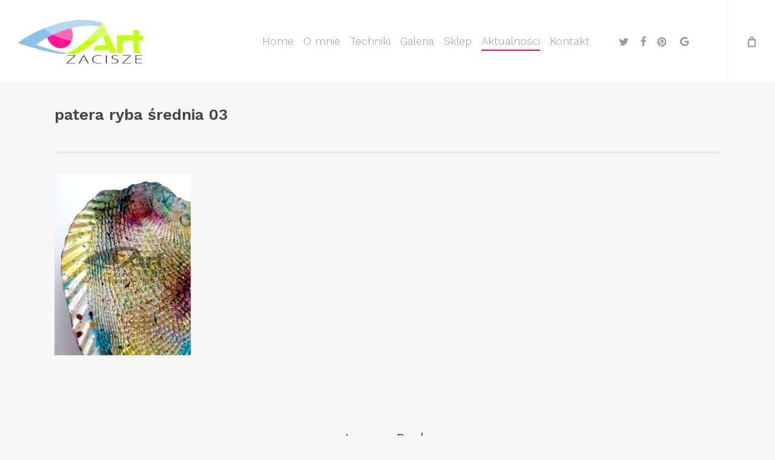

--- FILE ---
content_type: text/css
request_url: https://artystycznewyroby.pl/wp-content/themes/artzacisze-salient-child/style.css?ver=8e2fcd78e85f36489dce821f2f234913
body_size: 128
content:
/*
Theme Name: ArtZacisze
Theme URI:  https://pavmedia.pl
Author:     Pavmedia
Author URI: https://pavmedia.pl
Template:   salient
Version:    1.0
License:    GNU General Public License v2 or later
*/

--- FILE ---
content_type: text/css
request_url: https://artystycznewyroby.pl/wp-content/themes/artzacisze-salient-child/style.css?ver=17.1.0
body_size: 128
content:
/*
Theme Name: ArtZacisze
Theme URI:  https://pavmedia.pl
Author:     Pavmedia
Author URI: https://pavmedia.pl
Template:   salient
Version:    1.0
License:    GNU General Public License v2 or later
*/